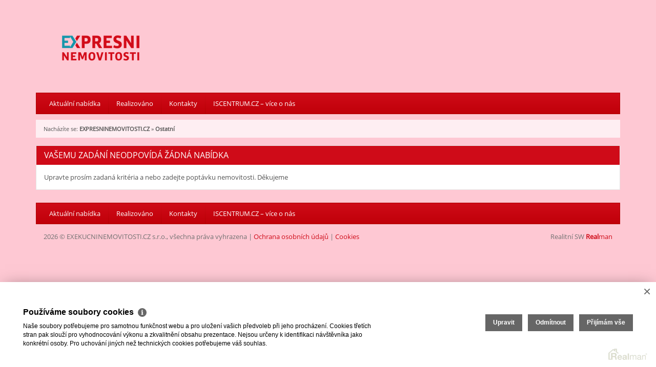

--- FILE ---
content_type: text/html
request_url: https://www.expresninemovitosti.cz/ostatni
body_size: 2957
content:
<!DOCTYPE html><html lang="cs"><head><base href="https://www.expresninemovitosti.cz/" /><meta http-equiv="Content-Type" content="text/html; charset=utf-8" /><meta name="author" content=" &copy; EXEKUCNINEMOVITOSTI.CZ s.r.o., Realman s.r.o., www.realman.cz" /><meta name="viewport" content="width=device-width, user-scalable=no, initial-scale=1.0, minimum-scale=1.0, maximum-scale=1.0" /><link rel="bookmark" href="https://www.expresninemovitosti.cz" /><meta name="copyright" content="https://www.expresninemovitosti.cz" /><meta name="robots" content="index,follow" /><meta name="googlebot" content="snippet,archive" /><meta name="format-detection" content="telephone=no"><title>Ostatní | EXPRESNINEMOVITOSTI.CZ</title><meta name="keywords" content="" /><meta name="description" content="" /><link rel="shortcut icon" href="https://a.rmcl.cz/exekucninemovitosti.cz/project/images/favicon.ico?c9e04" /><link rel="stylesheet" type="text/css" href="https://a.rmcl.cz/realman5.cz/web/baseresp/assets/css/bootstrap.min.css?ea091" />
<link rel="stylesheet" type="text/css" href="https://a.rmcl.cz/realman5.cz/web/common/assets/css/jquery.fancybox-2.1.5.css?ea091" />
<link rel="stylesheet" type="text/css" href="https://a.rmcl.cz/realman5.cz/web/common/assets/css/swipebox-1.4.4.min.css?ea091" />
<link rel="stylesheet" type="text/css" href="https://a.rmcl.cz/realman5.cz/web/common/assets/css/owl.carousel-2.0.0.css?ea091" />
<link rel="stylesheet" type="text/css" href="https://a.rmcl.cz/realman5.cz/web/common/assets/css/font-opensans.css?ea091" />
<link rel="stylesheet" type="text/css" href="https://a.rmcl.cz/realman5.cz/web/common/assets/css/font-awesome.min.css?ea091" />
<link rel="stylesheet" type="text/css" href="https://a.rmcl.cz/realman5.cz/web/baseresp/assets/css/print.css?ea091" media="print" />
<link rel="stylesheet" type="text/css" href="https://a.rmcl.cz/realman5.cz/web/baseresp/assets/css/custom.css?ea091" />
<link rel="stylesheet" type="text/css" href="https://a.rmcl.cz/realman5.cz/web/baseresp/assets/css/responsive.css?ea091" />
<link rel="stylesheet" type="text/css" href="https://a.rmcl.cz/realman5.cz/web/baseresp/assets/css/realman.css?ea091" />
<link rel="stylesheet" type="text/css" href="https://a.rmcl.cz/realman5.cz/web/baseresp/assets/css/substyle100.css?ea091" />
<link rel="stylesheet" type="text/css" href="https://a.rmcl.cz/realman5.cz/web/common/assets/css/rm_common.css?ea091" />
<!--[if lt IE 9]><script type="text/javascript" defer src="https://a.rmcl.cz/realman5.cz/web/baseresp/assets/js/respond.js?ea091" rm-cookieconsent="rm-technical"></script><![endif]-->
<script type="text/javascript"  src="https://a.rmcl.cz/realman5.cz/web/common/assets/js/jquery-2.1.3.min.js?ea091" rm-cookieconsent="rm-technical"></script>
<script type="text/javascript" defer src="https://a.rmcl.cz/realman5.cz/web/baseresp/assets/js/bootstrap.min.js?ea091" rm-cookieconsent="rm-technical"></script>
<script type="text/javascript" defer src="https://a.rmcl.cz/realman5.cz/web/common/assets/js/jquery.fancybox-2.1.5.pack.js?ea091" rm-cookieconsent="rm-technical"></script>
<script type="text/javascript" defer src="https://a.rmcl.cz/realman5.cz/web/common/assets/js/jquery.swipebox-1.4.4.min.js?ea091" rm-cookieconsent="rm-technical"></script>
<script type="text/javascript" defer src="https://a.rmcl.cz/realman5.cz/web/common/assets/js/owl.carousel-2.0.0.min.js?ea091" rm-cookieconsent="rm-technical"></script>
<script type="text/javascript" defer src="https://a.rmcl.cz/realman5.cz/web/baseresp/assets/js/custom.js?ea091" rm-cookieconsent="rm-technical"></script>
<script type="text/javascript" defer src="https://a.rmcl.cz/realman5.cz/web/common/assets/js/send_contact.js?ea091" rm-cookieconsent="rm-technical"></script>
<script type="text/javascript" defer src="https://a.rmcl.cz/realman5.cz/web/common/assets/js/search_ajax_form.js?ea091" rm-cookieconsent="rm-technical"></script>
<style>:root { --color-main: #cf0b18 !important; --color-2: #cf0b18 !important; --color-3: #0294a6 !important; --color-4: #fec8d3 !important; --color-main-dark6: #c00009 !important; --color-main-dark12: #b00000 !important; --color-2-light: #ff5865 !important; --color-2-dark: #ca0613 !important;}</style><style type="text/css">img {width:auto;height:auto;}</style><meta property="og:url" content="https://www.expresninemovitosti.cz/ostatni" /><meta property="og:type" content="website" /><meta property="og:title" content="Ostatní" /><meta property="og:description" content="" /></head><body class="noradius noleftcolumn"><div class="navbar navbar-default"><div class="container"><div class="row"><div class="col-sm-3"><div class="navbar-header"><button type="button" data-toggle="collapse" data-target="#navbar-collapse-1" class="navbar-toggle menu">MENU<br><i class="fa fa-chevron-down"></i></button><a href="https://www.expresninemovitosti.cz" title="EXEKUCNINEMOVITOSTI.CZ s.r.o." class="logo-bg" rmg="wu" style="background-image:url(https://t.rmcl.cz/?gnhpksb2miIdO584PuINSa_ZQwa4tMEVWQ9-P_QENst14y1FRu13TAatXwXzYW9avmm034jmLfHWhuGKE_LYZIsKp2EibJHXobihiDt5PkLMzwvUb4MIk2PGdbPVITqcZUhKej0jE4LCgHc0lecUMwqxNxA8V8h43dYC0tZcPpPDLjb9);"></a></div></div><div class="col-sm-9"><div id="navbar-collapse-1" class="navbar-collapse collapse"><ul class="nav navbar-nav"><li class=""><a href="https://www.expresninemovitosti.cz/nemovitosti" title="Aktuální nabídka">Aktuální nabídka</a></li><li class=""><a href="https://www.expresninemovitosti.cz/realizovano" title="Realizováno">Realizováno</a></li><li class=""><a href="https://www.expresninemovitosti.cz/kontakty" title="Kontakty">Kontakty</a></li><li class=""><a href="https://www.iscentrum.cz/" onclick="return ! window.open ( this.href );" title="ISCENTRUM.CZ – více o nás">ISCENTRUM.CZ – více o nás</a></li></ul></div></div></div></div></div><!-- /navbar --><section class="obsah clanek"><div class="container"><div class="row"><div class="col-sm-3 noPrint noPhone"></div><!-- /col-sm-3 --><div class="col-sm-9"><div class="bread noPrint">Nacházíte se: <span><strong><a href="https://www.expresninemovitosti.cz/">EXPRESNINEMOVITOSTI.CZ</a></strong></span> <span> &raquo; <strong>Ostatní</strong></span> </div><div class="col-sm-12"><div class="row"><h1 class="col-sm-12">Vašemu zadání neodpovídá žádná nabídka</h1><div class="col-sm-12">Upravte prosím zadaná kritéria a nebo zadejte poptávku nemovitosti. Děkujeme</div></div></div></div><!-- /col-sm-9 --></div></div></section><!-- /obsah --><footer><div class="container"><div class="row"><div class="col-sm-9 col-sm-offset-3"><div class="navbar-collapse collapse"><ul class="nav navbar-nav"><li class=""><a href="https://www.expresninemovitosti.cz/nemovitosti" title="Aktuální nabídka">Aktuální nabídka</a></li><li class=""><a href="https://www.expresninemovitosti.cz/realizovano" title="Realizováno">Realizováno</a></li><li class=""><a href="https://www.expresninemovitosti.cz/kontakty" title="Kontakty">Kontakty</a></li><li class=""><a href="https://www.iscentrum.cz/" onclick="return ! window.open ( this.href );" title="ISCENTRUM.CZ – více o nás">ISCENTRUM.CZ – více o nás</a></li></ul></div><p>2026 &copy; EXEKUCNINEMOVITOSTI.CZ s.r.o., všechna práva vyhrazena | <a href="https://www.expresninemovitosti.cz/rm-ochrana-osobnich-udaju">Ochrana&nbsp;osobních&nbsp;údajů</a> | <a href="https://www.expresninemovitosti.cz/rm-cookies-info">Cookies</a><span>Realitní SW <a href="http://www.realman.cz/"><strong>Real</strong>man</a></span></p></div></div></div></footer><script type="text/javascript" defer src="https://a.rmcl.cz/realman5.cz/web/common/assets/js/jquery.inputmask.bundle.min.js?ea091" rm-cookieconsent="rm-technical"></script>
<script type="text/javascript" defer src="https://a.rmcl.cz/realman5.cz/web/common/assets/js/realman_mask.js?ea091" rm-cookieconsent="rm-technical"></script>
<script rm-cookieconsent="rm-marketing" type="application/ld+json">{"@context":"https:\/\/schema.org","@type":"BreadcrumbList","itemListElement":[{"@type":"ListItem","position":1,"name":"EXPRESNINEMOVITOSTI.CZ","item":"https:\/\/www.expresninemovitosti.cz\/"},{"@type":"ListItem","position":2,"name":"Ostatn\u00ed","item":"https:\/\/www.expresninemovitosti.cz\/ostatni"}]}</script><script type="text/javascript"  rm-cookieconsent="rm-technical">var gdprcookies_translation = { "title": "Používáme soubory cookies","text": "Naše soubory potřebujeme pro samotnou funkčnost webu a pro uložení vašich předvoleb při jeho procházení. Cookies třetích stran pak slouží pro vyhodnocování výkonu a zkvalitnění obsahu prezentace. Nejsou určeny k identifikaci návštěvníka jako konkrétní osoby. Pro uchování jiných než technických cookies potřebujeme váš souhlas.","technical_title": "Technické cookies","technical_text": "Pokud už je uložíme, pak jsou nezbytné, aby web fungoval a mohli jste používat jeho funkce. Slouží pro mapy, zabezpečení, odesílání formulářů, preference položek, jazyka, měny, dále slouží pro rozložení zatížení při načítání souborů, apod.","analytical_title": "Analytické cookies","analytical_text": "Používají se ke shromažďování dat pro analýzu provozu našeho webu. Díky těmto datům víme, odkud návštěvníci přichází, co je na webu zajímá, dobu jejich návštěvy apod. a tak zpříjemňovat uživatelský zážitek.","marketing_title": "Marketingové cookies","marketing_text": "Ukládání těchto souborů slouží pro zobrazování relevantnějšího obsahu i reklamy a také nastaví souhlas s odesíláním údajů o uživatelích souvisejících s reklamami společnosti Google. Nepovolení neznamená skrytí reklamy.","save": "Uložit","close": "Zavřít","edit": "Upravit","settings": "Upravit moje předvolby","decline": "Odmítnout","acceptall": "Přijímám vše","more_info": "Více informací", };</script><script type="text/javascript" async src="https://a.rmcl.cz/realman5.cz/web/common/assets/js/rm-cookieconsent.js?v=b64_11.js&6510b" rm-cookieconsent="rm-technical"></script><script defer src="https://static.cloudflareinsights.com/beacon.min.js/vcd15cbe7772f49c399c6a5babf22c1241717689176015" integrity="sha512-ZpsOmlRQV6y907TI0dKBHq9Md29nnaEIPlkf84rnaERnq6zvWvPUqr2ft8M1aS28oN72PdrCzSjY4U6VaAw1EQ==" data-cf-beacon='{"version":"2024.11.0","token":"473454166a4b4138b7abcef00bd9fc3c","r":1,"server_timing":{"name":{"cfCacheStatus":true,"cfEdge":true,"cfExtPri":true,"cfL4":true,"cfOrigin":true,"cfSpeedBrain":true},"location_startswith":null}}' crossorigin="anonymous"></script>
</body></html>